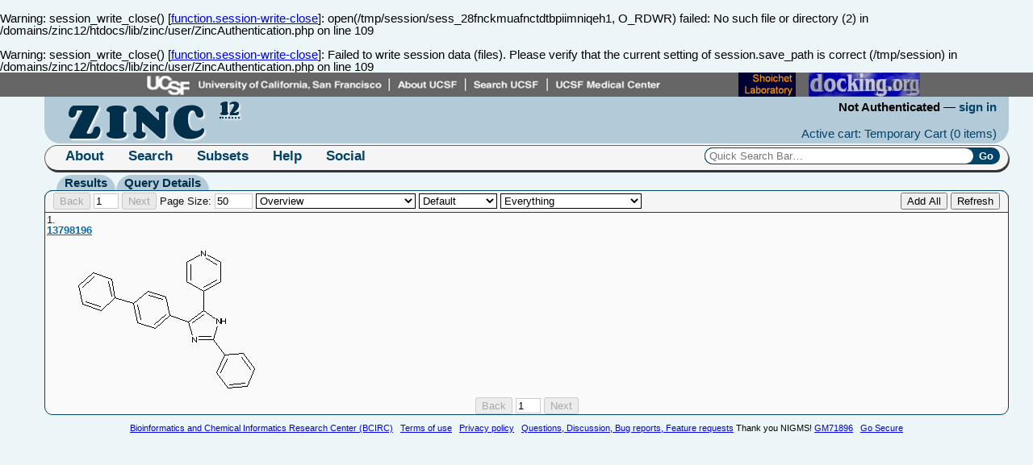

--- FILE ---
content_type: text/html; charset=UTF-8
request_url: https://zinc12.docking.org/rings/228367/substances/all
body_size: 5715
content:
<br />
<b>Warning</b>:  session_write_close() [<a href='function.session-write-close'>function.session-write-close</a>]: open(/tmp/session/sess_28fnckmuafnctdtbpiimniqeh1, O_RDWR) failed: No such file or directory (2) in <b>/domains/zinc12/htdocs/lib/zinc/user/ZincAuthentication.php</b> on line <b>109</b><br />
<br />
<b>Warning</b>:  session_write_close() [<a href='function.session-write-close'>function.session-write-close</a>]: Failed to write session data (files). Please verify that the current setting of session.save_path is correct (/tmp/session) in <b>/domains/zinc12/htdocs/lib/zinc/user/ZincAuthentication.php</b> on line <b>109</b><br />
<!DOCTYPE html>
<html>
<head>
<meta http-equiv="Content-type" content="text/html;charset=UTF-8">
<title>Search Results | ZINC Is Not Commercial - A database of commercially-available compounds</title>
<link href="//fonts.googleapis.com/css?family=Corben:bold" rel="stylesheet" type="text/css">
<link href="//fonts.googleapis.com/css?family=Cabin:regular,bold" rel="stylesheet" type="text/css">
<link href="//zinc12.docking.org/css/reset.css" rel="stylesheet" type="text/css">
<link href="//zinc12.docking.org/css/layout.css" rel="stylesheet" type="text/css">
<link href="//zinc12.docking.org/css/quicksearch.css" rel="stylesheet" type="text/css">
<link href="//zinc12.docking.org/css/tabs.css" rel="stylesheet" type="text/css">
<link href="//zinc12.docking.org/css/standalone.css" rel="stylesheet" type="text/css">
<link href="//zinc12.docking.org/css/sunny/jquery-ui-1.8.5.custom.css" rel="stylesheet" type="text/css">
<link href="//zinc12.docking.org/css/ui.multiselect.css" rel="stylesheet" type="text/css">
<link href="//zinc12.docking.org/css/search.css" rel="stylesheet" type="text/css">
<link href="//zinc12.docking.org/css/results.css" rel="stylesheet" type="text/css">
<link href="//zinc12.docking.org/css/tooltip.css" rel="stylesheet" type="text/css">
<link href="//zinc12.docking.org/css/sort/style.css" rel="stylesheet" type="text/css">
<link href="//zinc12.docking.org/css/print.css" rel="stylesheet" type="text/css" media="print">
<script type="text/javascript" src="//zinc12.docking.org/js/zinc.js.php"></script> 
<!--<script type="text/javascript" src="//zinc12.docking.org/js/jquery.js"></script> -->
<script type="text/javascript" src="//zinc12.docking.org/js/webme-pack.js"></script>
<script type="text/javascript" src="//zinc12.docking.org/js/jquery.tools.js"></script>
<script type="text/javascript" src="//zinc12.docking.org/js/zinc-functions.jquery.js"></script>

<script type="text/javascript" src="//zinc12.docking.org/js/jquery.ui.js"></script>
<script type="text/javascript" src="//zinc12.docking.org/js/plugins/localisation/jquery.localisation-min.js"></script>
<script type="text/javascript" src="//zinc12.docking.org/js/plugins/scrollTo/jquery.scrollTo-min.js"></script>
<script type="text/javascript" src="//zinc12.docking.org/js/ui.multiselect.js"></script>
<script type="text/javascript" src="//zinc12.docking.org/js/zinc-tooltips.jquery.js"></script>
<script type="text/javascript" src="//zinc12.docking.org/js/jquery.tablesorter.js"></script>

<!--
<script type="text/javascript" src="https://www.google.com/jsapi"></script>
-->
</head>
<body class="search-page-advanced search results">
<!--
<script>
google.load("earth","1");
</script>
-->
<div id="ucsf">
    <map name="banner" id="banner_map"> 
        <area shape="rect" alt="UCSF" coords="40,9,340,22" target=_blank href="//www.ucsf.edu" /> 
        <area shape="rect" alt="About UCSF" coords="353,9,429,22" target=_blank href="//www.ucsf.edu/about_ucsf/" /> 
        <area shape="rect" alt="Search UCSF" coords="444,9,530,22" target=_blank  href="//www.ucsf.edu/search/" /> 
        <area shape="rect" alt="UCSF Medical Center" coords="541,9,676,22" target=_blank href="//www.ucsfhealth.org/" /> 
        <area title="shoichetlab" shape="rect" alt="bkslab.org" coords="769,9,840,22" target=_blank href="http://www.bkslab.org/" /> 
        <area title="our blog" shape="rect" alt="docking.org" coords="860,9,980,22" target=_blank href="http://docking.org/" /> 
    </map>
    <img src="//zinc12.docking.org/icons/banner4.png" alt="UCSF" usemap="#banner" border="0" >
</div>
<div id="wrap">
<div id="head">
    <h1 id="site-title">
        <a href="//zinc12.docking.org" title="ZINC Is Not Commercial">
            <abbr class="zinc-name" title="ZINC Is Not Commercial">ZINC</abbr>
            <abbr class="version" title="Version 12">12</abbr>
        </a>
    </h1>
    <div id="overview">
        <h2>User Information</h2>
        <div id="user-overview">
            <span class="user-name">Not Authenticated</span> &mdash;
            <a href="//zinc12.docking.org/user/login" class="user-name" title="An overview of your account"
                >sign in</a>
        </div>
        <div id="cart-overview">
            <a href="//zinc12.docking.org/cart/active" class="carts" title="View your cart">Active cart: Temporary Cart 
                (<span id="cart-size">0 items</span>)</a>
        </div>
    </div>
</div>
<div id="nav">
    <h2>Navigation</h2>
    <ul>
        <li class="menu">
            <h3><a href="//zinc12.docking.org">About</a></h3>
            <ul>
                <li><a class="external" href="http://wiki.bkslab.org/index.php/ZINC_Database" title="More about Zinc"
                    >ZINC</a></li>
                <li><a href="//zinc12.docking.org/about/bcirc" title="The Bioinformatics and Chemical Informatics Research Center"
                    >BCIRC</a></li>
                <li><a href="//zinc12.docking.org/about/irwin-lab" title="The Irwin Lab"
                    >Irwin Lab</a></li>
                <li><a href="//zinc12.docking.org/about/shoichet-lab" title="The Shoichet Lab"
                    >Shoichet Lab</a></li>
                <li><a href="//zinc12.docking.org/about/ucsf" title="The UCSF department of pharmaceutical chemistry"
                    >UCSF</a></li><br />
                <li><a href="//zinc12.docking.org/about/acknowledgments" title="Acknowledgments and thanks to people who support ZINC"
                    >Acknowledgements</a></li>
                <li><a href="//zinc12.docking.org/about/facts" title="Fun Facts about ZINC"
                    >Facts</a></li>
                <li><a href="//zinc12.docking.org/about/usage" title="How much is ZINC used?"
                    >Usage</a></li>
            </ul>
        </li>
        <li class="menu">
            <h3><a href="//zinc12.docking.org/search">Search</a></h3>
            <ul>
                <li><strong class="leader"
                    >By:</strong></li>
                <li><a href="//zinc12.docking.org/search" title="Search using keywords/names/smiles/etc."
                    >Text</a></li>
                <li><a href="//zinc12.docking.org/search/structure" title="Search for one or more molecular structures"
                    >Structure</a></li>
                <li><a href="//zinc12.docking.org/search/properties" title="Search for specific physical properties"
                    >Properties</a></li>
                <li><a href="//zinc12.docking.org/search/catalogs" title="Search for items available from particular vendors"
                    >Catalogs</a></li><br />
                <li><a href="//zinc12.docking.org/search/zinc" title="Search for compounds by ZINC ID"
                    >ZINC</a></li>
                <li><a href="//zinc12.docking.org/search/targets" title="Search for compounds by target(s)"
                    >Targets</a></li>
                <li><a href="//zinc12.docking.org/search/rings" title="Search for compounds by rings"
                    >Rings</a></li>
                <li><a href="//zinc12.docking.org/search/combination" title="Combine search criteria."
                    >Combination</a></li>
            </ul>
        </li>
        <li class="menu">
            <h3><a href="//zinc12.docking.org/browse/subsets">Subsets</a></h3>
            <ul>
                <li><strong class="leader"
                    >By:</strong></li>
                <li><a href="//zinc12.docking.org/browse/catalogs" title="Browse vendors and vendor catalogs"
                    >Catalog</a></li>
                <li><a href="//zinc12.docking.org/browse/subsets" title="Browse predefined physical subsets by property"
                    >Property</a></li>
                <li><a href="//zinc12.docking.org/browse/targets" title="Browse annotations in ZINC"
                    >Target</a></li>
                <li><a href="//zinc12.docking.org/browse/rings" title="Browse compounds by component rings"
                    >Ring</a></li>
                <li><a href="//zinc12.docking.org/cart/list.php" title="Browse subsets shared by users of ZINC"
                    >Cart</a></li>


            </ul>
        </li>
        <li class="menu">
            <h3><a class="external" href="http://wiki.bkslab.org/index.php/ZINC_Database">Help</a></h3>
            <ul>
                <li><a class="external" href="http://wiki.bkslab.org/index.php/ZINC_Database" title="Introduction and overview"
                    >Introduction</a></li>
                <li><a class="external" href="http://wiki.bkslab.org/index.php/ZINC:FAQ" title="Frequently Asked Questions about ZINC"
                    >FAQ</a></li>
                <li><a class="external" href="http://wiki.bkslab.org/index.php/ZINCCL" title="Automated scripts / Application Programming Interface"
                    >Scripting/API</a></li>
                <li><a class="external" href="http://wiki.bkslab.org/index.php/QSB" title="Quick Search Bar - supported commands"
                    >Quick Search</a></li>
                <li><a class="external" href="http://wiki.bkslab.org/index.php/ZINC:Problems" title="Problems with ZINC?"
                    >Problems</a></li>
                <li><a class="external" href="http://wiki.bkslab.org/index.php/Filtering_Rules" title="About filtering and nuisance compounds"
                    >Filtering</a></li>
                <li><a class="external" href="http://wiki.bkslab.org/index.php/ZINC:History" title="Release history of ZINC"
                    >History</a></li>
            </ul>
        </li>
	<li class="menu">
		<h3><a class="external" href="http://mailman.docking.org/mailman/listinfo">Social</a></h3>
		<ul>
			<li><a class="external" href="http://mailman.docking.org/mailman/listinfo/zinc-fans" title="Zinc
users and enthusiasts">ZINC Fans</a></li>
			<li><a class="external" href="http://mailman.docking.org/mailman/listinfo/decoys" title="Decoy
discussion group">Decoy Club</a></li>
			<li><a class="external" href="http://mailman.docking.org/mailman/listinfo/dock-fans" title="Docking
and virtual screening discussion groups">DOCK Fans</a></li>
			<li><a class="external" href="http://www.facebook.com/zincdb" title="ZINC Facebook group">Facebook</a></li>
			<li><a class="external" href="http://twitter.com/#!/chem4biology" title="ZINC Twitter feed">Twitter</a></li>
			<li><a class="external" href="http://docking.org" title="docking.org Blog">Blog</a></li>
			<li><a class="external" href="http://www.linkedin.com/groups/ZINC-Database-Fans-706977"
 title="ZINC Linkedin group">Linkedin</a></li>
		</ul>
	</li>
        <li id="nav-quick-search">
            <form action="//zinc12.docking.org/results/query" method="get" id="quick-search-form">
                <fieldset>
                    <legend>Quick Search</legend>
                    <label for="quick-search">ZINC ID or SMILES</label>
                    <input accesskey="s" id="quick-search" name="term" placeholder="Quick Search Bar&hellip;">
                    <input type="submit" id="do-quick-search" value="Go">
                </fieldset>
            </form>
        </li>
	<li id="g"><g:plusone></g:plusone> </li>
    </ul>
</div>
<div id="title" class="tabs">
<ul>
            <li><a href="#results" id="section-link-results">Results</a></li>
                <li><a href="#query-details" id="section-link-query-details">Query Details</a></li>
    </ul>
</div>
<div id="page">
<div id="results">
<form id="zinc-query" method="POST" action="//zinc12.docking.org/results/combination">
<div id="tools">
    <div id="results-page-tools">
        <input name="page.prev" value="Back" type="submit" disabled>
        <input name="page.num.top" value="1" size="2" type="text" title="Type page number, then Refresh to jump to it">
        <input name="page.num.current" value="1" size="2" type="hidden" title="Type page number, then Refresh to jump to it">
        <input name="page.next" value="Next" type="submit" disabled>
            </div>
    <div id="results-page-display-tools">
        <label for="results-page-size" title="Page size. Default is 50. Maximum is 200. 
Type ALL to get all molecules in downloadable report.">
            Page Size: 
            <input name="page.size" value="50" id="results-page-size" size="4" type="text">
        </label>
    </div>
        <label for="page-format" title="Specify page format then click Refresh to apply

Browser reports
---------------
Default is Overview (tiles)
Compact is variant of tiles

Basic = truncated purchasing, property, similarity information
Summary is variant of Basic

Target = truncated biological target information
List = compact list with hover-for-detail feature

Tab-delimited text reports
--------------------------
Properties = calculated physical properites
Purchasing Info = purchasing info
Catalog Info = purchasing and annotated catalog data

Molecule Formats
----------------
SDF = SD format
SMILES = SMILES and ZINC ID, space separated, one per line
mol2 = mol2 format
Flexibase = flexibase format used by DOCK 3.6 only
ZINC = ZINC codes as plain text only

Application triggers must be set up prior to first use. See:
http://wiki.bkslab.org/index.php/ZINC_application_handlers">
            <span>Format:</span>
            <select name="page.format" id="page-format">
                <optgroup label="Format">
</optgroup>
<optgroup label="&mdash; &mdash; &mdash;">
</optgroup>
<optgroup label="Browse">
<option value="list" selected>Overview</option>
<option value="compact">Compact</option>
<option value="basic">Basic</option>
<option value="summary">Summary</option>
<option value="targets">Targets</option>
<option value="ratings">List</option>
</optgroup>
<optgroup label="Downloads">
<option value="properties">Properties</option>
<option value="purchasing-info">Purchasing Info</option>
<option value="catalog-info">Catalog Info</option>
<option value="sdf">SDF</option>
<option value="cas">CAS</option>
<option value="smiles">SMILES</option>
<option value="mol2">MOL2</option>
<option value="db">Flexibase</option>
<option value="zinc">ZINC</option>
<option value="names">Names</option>
<option value="names-smiles">Names+Smiles</option>
<option value="800-lb-gorilla">800lb Gorilla</option>
</optgroup>
<optgroup label="Applications">
<option value="mol2-app">MOL2 (e.g. PyMol)</option>
<option value="sdf-app">SDF (e.g. Chimera)</option>
<option value="smiles-app">SMILES (e.g. Marvin)</option>
<option value="800-lb-gorilla-app">Gorilla (e.g. Instant JChem)</option>
</optgroup>
            </select>
        </label>
        <label for="page-filter" title="There are four pH ranges to choose. 

Reference (same as single)=pH 7
Mid=pH 6-8; High=pH 8-9.5; Low=pH 4.5-6. Metals=Reference+Mid+High

Default is Usual, which is Reference+Mid for mol2,SDF and flexibase and Reference for SMILES and other reports. 

Forms are incremental and additive.">
            <span>Representations:</span>
            <select name="filter.representation" id="filter-representation">
                <optgroup label="Download Representations">
<option value="">Default</option>
<option value="all">All</option>
<option value="single">Single</option>
<option value="usual">Usual</option>
<option value="metal">Metals</option>
<option value="ref">Reference</option>
<option value="mid">Mid</option>
<option value="high">High</option>
<option value="low">Low</option>
</optgroup>
            </select>
        </label>
        <label for="filter-purchasability" title="Select purchasability.

Default is purchasable = in-stock + on-demand + boutique + agent.
Not-for-sale = Annotated + Model Systems + Collabocules.

In-stock = 2 week delivery from stock, typically 85% success rate.
On-demand = make on demand, typically 6-10 week delivery, 65% success rate.

Annotated = biological information in a public database available
Model System = used in Shoichet Lab research
Agent = Compound for sale via a Procurement Agent
Boutique = For sale, but does not fit other categories">
            <span>Purchasability:</span>
            <select name="filter.purchasability" id="filter-purchasability">
                <optgroup label="Purchasability">
<option value="purchasable">Purchasable</option>
<option value="stock-demand">In Stock or On Demand</option>
<option value="in-stock">In Stock Only</option>
<option value="on-demand">Make On Demand</option>
<option value="boutique">Boutique</option>
<option value="not-for-sale">Not For Sale</option>
<option value="annotated">Annotated</option>
<option value="modelsystems">Model Systems</option>
<option value="collabocules">Collabocules</option>
<option value="all" selected>Everything</option>
<option value="jfk">Boutique (at any price)</option>
</optgroup>
            </select>
        </label>
	<div id="submit-tools">
	    <input id="toggle-all" value="Add All" type="button" class="add">
		<input name="save" value="Refresh" type="submit">
	</div>
</div>
<div id="request">

<input type="hidden" name="ring.id" value="228367">

</div>

<ul class="substance-list summary-list" start="1">
        <li id="sub-13798196" class="zinc summary-item">
        <div class="summary">
        <input type="checkbox" id="sub-13798196-toggle" name="sub_id[]" class="save" value="13798196" >
    <label for="sub-13798196-toggle">
        <a href="//zinc12.docking.org/substance/13798196" class="sub-link" title="More about 13798196">13798196</a>
        <img src="//zinc12.docking.org/img/sub/13798196.gif" alt="Zinc Item 13798196" class="molecule">
    </label>
</div>
 
    </li>
    </ul>

<div id="results-page-tools-bottom">
    <input name="page.prev" value="Back" type="submit" disabled>
    <input name="page.num.bottom" value="1" size="2" type="text" title="Type page number, then Refresh to jump to it" class="num">
    <input name="page.next" value="Next" type="submit" disabled>
</div>

</div>
</form>


<div id="query-details">
    <h3>Parameters Provided:</h3>
    <pre class="params">ring.id = 228367
filter.purchasability = all
page.num = 1
</pre>
        <h3>Structural Results Found: <small>(before additional filtering)</small></h3>
    <ul class="structure-counts">
        </ul>
        <h3>SQL Query Was</h3>
    <pre class="sql">SELECT DISTINCT(ci.sub_id_fk) AS sub_id FROM catalog_item AS ci INNER JOIN catalog AS c ON ci.cat_id_fk=c.cat_id INNER JOIN hasring AS hr ON ci.sub_id_fk=hr.sub_id_fk INNER JOIN rings AS r ON hr.rings_fk=r.rings_id  WHERE r.rings_id = 228367 AND c.free = 1    LIMIT 50</pre>
    <h3>Permalink</h3>
    <p class="permalink">
    <a href="//zinc12.docking.org/results/combination?ring.id=228367&filter.purchasability=all">
    //zinc12.docking.org/results/combination?ring.id=228367&filter.purchasability=all</a>
    </p>
    <h3>Embed Link to Results</h3>
    <textarea rows="10" cols="80" readonly>
&lt;div id=&quot;zinc-link&quot;&gt;&lt;/div&gt;
&lt;script type="text/javascript" src="//zinc12.docking.org/js/embed.js"&gt;&lt;/script&gt;
&lt;script type="text/javascript"&gt;
    window.zinc.embed('zinc-link', {
        &quot;ring.id&quot;: &quot;228367&quot;        

    });
&lt;/script&gt;
    </textarea>
</div>
<script type="text/javascript" src="//zinc12.docking.org/js/results.js"></script>


</div>
</div>
<div id="overlay"><div class="contentWrap"></div></div>
<script type="text/javascript">
(function ($){
$(document).ready(function(){
    $("body").delegate("a.external", "click", function(e) {
        e.preventDefault();
        e.stopPropagation();
        window.open($(this).attr("href"), "_blank");
    });
});
$(document).ready(function(){
    $("body").delegate("a.popup", "click", function(e) {
        e.preventDefault();
        e.stopPropagation();
        window.open(
            $(this).attr("href"), 
            "emailer",
            "status=1,toolbar=1,width=675,height=600");
    });
});
})(jQuery);
</script>
</div>
<div id="legal-footer">
<br><a class="external" href="http://bcirc.docking.org">Bioinformatics and Chemical Informatics Research Center (BCIRC)</a> &nbsp; 
<a class="external" href="http://wiki.bkslab.org/index.php/Terms_And_Conditions">Terms of use</a> &nbsp; 
 <a class="external" href="http://wiki.bkslab.org/index.php/Privacy_policy">Privacy policy</a> &nbsp; 
 <a class="external" href="http://docking.org/forum/14">Questions, Discussion, Bug reports, Feature requests</a>
	Thank you NIGMS! <a class="external" href="http://www.nigms.nih.gov/">GM71896</a> &nbsp;
  <a href="https://zinc12.docking.org/rings/228367/substances/all">Go Secure</a>
 </div>
<script>
  (function(i,s,o,g,r,a,m){i['GoogleAnalyticsObject']=r;i[r]=i[r]||function(){
  (i[r].q=i[r].q||[]).push(arguments)},i[r].l=1*new Date();a=s.createElement(o),
  m=s.getElementsByTagName(o)[0];a.async=1;a.src=g;m.parentNode.insertBefore(a,m)
  })(window,document,'script','//www.google-analytics.com/analytics.js','ga');

  ga('create', 'UA-24210718-2', 'auto');
  ga('send', 'pageview');

</script>


<!-- Place this tag in your head or just before your close body tag -->
<script type="text/javascript" src="http://apis.google.com/js/plusone.js"></script>
</body>
</html>


--- FILE ---
content_type: text/css
request_url: https://zinc12.docking.org/css/search.css
body_size: 9426
content:
.search #page {
    padding: 0;
    border-radius: 10px;
}

/* REMOVE THIS */
#zinc-query .help { display :none; }
.ui-button-text-only .ui-button-text { padding: .4em; }

#zinc-query { font-family: sans-serif; font-size: small; }
#zinc-query { margin: 0 auto; }
.controls { margin: -1px -1px 1em; text-align: right; padding: 0 10px 1px; background: #F5F5F5; border-radius: 10px 10px 0 0; border: 1px solid #03436A; }
.controls:last-child { margin: 0 -1px -1px; text-align: right; padding: 0 10px; background: #F5F5F5; border-radius: 0 0 10px 10px; border: 1px solid #03436A; clear: both; }
.extra-options { clear: both; }
.controls input[type=submit] { font-size: 1em; padding: .1em; }
.controls label { float: left; margin: .2em 1em;}

span.label { display: block; text-align: center; font-size: .8em; position: relative; top: 5px; }
.property-slider { border-top: 1px solid #9B9485; padding: 0 0 5px 0; text-align: center; clear: both;} 
.property-slider:hover { background: #FFDD57 url(sunny/images/ui-bg_gloss-wave_70_ffdd57_500x100.png) repeat-x 50% 50%; }
.property-slider input:focus { background: #FFFFFF; }
.property-slider input { color: #4C3000; font-weight: bold; background: transparent; }
.property-slider:first-child { border-top: none; }
.ui-slider.ui-slider-horizontal { width: 350px; display: inline-block; margin: 5px 15px 0 10px; }
#search-properties .dynamic input { border: 1px solid #9B9485; width: 3.5em; text-align: center; overflow: visible; }
#search-properties .dynamic input.max { width: 4em; }
select { background: #FFFFFF; border: 1px solid #000000; }
select.level { text-align: right; background: #FFFFFF }
select.level:hover { background: #FECE2F url(sunny/images/ui-bg_gloss-wave_60_fece2f_500x100.png) repeat-x 50% 50%; }
select option { text-align: right; }

.controls input[type=text] { border: 1px solid #CCC; background: #FFFFFF; }

#zinc-query fieldset { 
    margin: .5em 0;
    min-height: 30px;
}

.search-page-targets #search-targets {
    float: none;
    width: auto;
}

#search-targets .property-slider {
    border: none;
    padding: 0;
    float: right;
    margin: -11px 0 0;
}

#search-targets label.anno {
    display: inline-block;
    width: 6em;
}

#search-targets small.note {
    padding: .5em 1em 0;
    clear: left;
    display: block;
}

#search-targets .property-slider:hover {
    background: none;
}

#search-targets .ui-slider.ui-slider-horizontal {
    width: 100px;
}

legend { 
    font-size: 1.5em; 
    border: 1px solid #000000; 
    display: block; 
    border-radius: 10px;
    width: 15em;
    text-align: center;
    cursor: pointer;
    display: none;
}
#user { text-align: right; background: darkgrey; color: white; }
#user a { color: white; font-weight: bold; }
#zinc-query #zinc-query fieldset legend.closed { background: rgba(254, 248, 228, 0.5); }
.ui-buttonset img { width: 20px; height: 20px;}

#search-structure { padding: .5em; }

#search-structure .webme { text-align: center; }


.search-page-advanced #search-structure { 
}

.search-page-advanced #search-structure .control.smiles {
    display: none;
}

.search-page-advanced #search-structure .ui-button .ui-button-text,
.search-page-advanced #search-vendors .ui-button .ui-button-text {
    padding: 0 .75em;
    font-weight: normal;
}

#search-structure .smiles .negate.ui-button {
    padding: 0;
    line-height: 1;
}

.search-page-advanced #search-structure .smiles .negate.ui-button .ui-button-text,
.search-page-structure #search-structure .smiles .negate.ui-button .ui-button-text {
    padding: 2px 5px;
    line-height: 1;
}

 #search-vendors #vendor-code .paste {
    text-align: right;
}

#search-vendors #purchasability p {
    clear: left;
    padding: 1em 0;
}

.search-page-advanced #purchasability p { display: none; }

.search-page-structure #search-structure { 
}

.search-page-structure .smiles-container {
    float: right;
    height: 325px;
    overflow-y: auto;
}

.search-page-structure .control.smiles {
    float: right;
    clear: right;
    width: 550px;
    margin: .25em 0 0;
    padding: .5em .5em 0;
    border-top: 1px solid #022F4A; 
}

.search-page-structure .webme {
}

.search-page-advanced form#zinc-query fieldset {
    margin: 10px 20px 0;
}

.search-page-advanced form#zinc-query #search-vendors {
    margin: 1em 20px;
    clear: left;
}

.search-page-advanced #search-vendors .fieldset-data > label,
.search-page-advanced #search-vendors .vendors > label {
    display: none;
}

.search-page-vendors #search-vendors #vendor-code {
    float: right;
    margin: 1em 0;
}

.search-page-vendors #search-vendors #vendor-code input.code {
    border: 1px solid black;
    width: 20em;
}

.search-page-advanced form#zinc-query #search-zinc {
    width: 500px;
}

#search-structure .field, #search-structure .smiles-container, #search-structure div { padding: 1px; }
.search-page-structure #search-structure .smiles-container { width: 550px; padding-left: 40px; } 
.search-page-structure #search-structure .smiles-value { background: transparent; border: none; padding: 1px; width: 320px; } 
.search-page-structure #search-structure li { list-style-type: decimal; list-style-position: outside; }
#search-structure .smiles-container .active .smiles-value { background: #FFFFFF; border: 1px solid #CCCCCC; padding: 0;  } 

#search-structure .smiles.field input[type=button] { width: 28px; }
#search-structure .smiles.control { text-align: right; }

.search-page-advanced #search-structure .smiles-container .smiles-value { background: transparent; border: none; padding: 1px; width: 180px; } 
.search-page-advanced #search-structure .smiles-container.active .smiles-value { background: #FFFFFF; border: 1px solid #CCCCCC; padding: 0;  } 

.search-page-advanced #search-properties {
    float: right;
    width: 500px;
}

.search-page-propeties #search-properties {
    margin: 0 auto;
    width: 600px;
}

.search-page-properties #search-properties .property-slider {
    margin: 0 auto;
    width: 700px;
}

.search-page-properties #search-properties .ui-slider.ui-slider-horizontal {
    width: 500px;
}

#search-zinc, #search-targets {
    float: right;
    margin-left: 10px;
    clear: right;
}

#search-targets input.anno { width: 10em; }
#search-targets select    { width: 11em; }

#search-targets input.anno, #search-targets input.pvalue {
    background: #FFFFFF; 
    border: 1px solid #CCCCCC;
}

.search-page-targets .annotation-set {
    float:left; 
    margin: 0 2em 0;
}

.search-page-targets .annotation-set h3 {
    margin: 0;
}

.search-page-advanced .annotation-set h3 {
    display: none;
}

.search-page-targets #search-targets .annotation-set label.anno {
    display: none;
}

.search-page-advanced #search-targets .annotation-set select {
    display:none;
}

.search-page-advanced #search-targets .annotation-set .indication select {
    display: inline;
}

.search-page-targets #search-targets .annotation-set select {
    display: block;

}
.search-page-targets #search-targets .annotation-set.organism +
.search-page-targets #search-targets .annotation-set {
    clear: left;
}

.search-page-targets #search-targets .clear { clear: left; }

#search-zinc { font-size: 1.1em }

#search-zinc .zinc.field.strings label { 
    display: block;
    text-align: left;
    width: 25em;
    margin: 0;
}

#search-zinc textarea { width: 25em; }

#search-vendors { 
    width: 400px; 
}

.search-page-vendors #search-vendors .fieldset-data { 
    margin: 0 auto;
    float: none;
}

.search-page-vendors #search-vendors {
    width: 800px;
    margin: 0 auto;
    float: none;
}

.search-page-zinc #search-zinc {
    width: 25em; 
    float: none;
    margin: 1em auto;
}

.search-page-zinc #search-zinc {
    
}

#search-zinc small {
    font-size: .8em;
}

#search-vendors .#zinc-query fieldset-data > label, #search-vendors .vendors > label { display: none; }
#search-vendors div.vendors { height: 150px; }
#search-vendors #reliability { margin: 1em 0; }
#search-targets { 
    width: 500px;
    float: right;
}
.search-page-advanced #search-vendors #reliability { font-size: .9em; }
.search-page-advanced #search-vendors #vendor-code { margin: 1em;  }
.search-page-advanced #search-vendors #vendor-code input.code { 
    border: 1px solid black;  width: 22em; }
    
.search-page-advanced .help.more {
    display: none;
}

.ui-autocomplete.ui-widget {
    font-size: .9em;
    background: #C3D6E0;
    z-index: 5000 !important;
    max-height: 20em;
    overflow-y: auto;
}

.ui-menu .ui-menu-item a {
    line-height: 1.2;
    padding: .1em .4em;
}

.subset-presets {
    float: right;
}

.ui-button.ui-state-default {
    color: #022F4A;
}

.smiles.control {
    vertical-align: bottom;
}

button.smile {
    margin: 0;
    vertical-align: bottom;
}

button.smile .ui-button-text {
    line-height: 1;
    padding: 0.2em 1em;
}
button.smile span {
    font-size: 1.3em;
}

.search-page-structure #webme {
   
}

#webme > table {
    border: 1px solid #666666;
}

#webme td {
    padding: 1px 0 0 1px;
}

#webme #canvas {
    border: 1px solid #CCCCCC;
    margin: 1px;
}

#webme * {
    vertical-align: middle;
}

#webme table {
    background: transparent !important;
}

#webme input { display: none; }


.search .rings { margin: 1em 0.5em; }
.search .rings .ring {
    height: 102px;
    line-height: 102px;
    margin: 5px 0;
    vertical-align: middle;
    clear: left;
}
.search .rings .ring .ring-wrapper {
    height: 100px;
    margin: 0 5px 0 0;
    float: left;
}
.search .rings .ring .ring-name {
    border: 1px solid #000000;
    background: #FFFFFF;
    width: 50em;
}
.search .rings .ring img {
    height: 100px;
    width: 150px;
    display: inline;
}

.search p.intro { margin: 1em 0; }
.search-page-advanced p.intro { display: none; }

.search-page-advanced .rings { margin: 0; }
.search-page-advanced .rings h3 { display: none; }
.search-page-advanced .rings .ring-name { width: 11em; }
.search-page-advanced .rings + .note { display: none; }


--- FILE ---
content_type: text/css
request_url: https://zinc12.docking.org/css/results.css
body_size: 4700
content:

#details p.help { text-align: center; width: 400px; font-size: 2em; }

#details {
    float: right;
    margin: 0 0 0 -600px;
    width: 600px;
    background: #EEEEEE;
    display: none;
}
#details > div {
    margin: 10px;
}
#tools { clear: both; }
#details div img { border: 1px solid #000000; float: right; }
#results .substance-list {
    padding: 1px;
    top: 1px;
    z-index: 1;
}

#tools input[type=text] { border: 1px solid #CCC; background: #FFFFFF; }

#results .substance-table {
    width: 100%;
}

#results .substance-table td.image {
    width: 300px;
}

#results .substance-table td.image {
    width: 150px;
}

#query-details {
    margin: 1em;
}

.permalink {
    overflow: hidden;
}

#query-details .permalink {
    width: 90%;
    overflow: hidden;
}

#query-details .permalink::after {
    content: '...';
}

#results .substance-table {
    counter-reset: item;
}

#results .substance-table tbody .id-links {
    width: 300px;
}

#results .substance-table tbody .id-links:before {
    counter-increment: item;
    content: counter(item) ". ";
    float: left;
}

#results .substance-table .detail ul.catalogs {
    display: table;
    margin: 0 0 1em;
}

#results .substance-table .detail .catalogs li {
    display: table-row;
}

#results .substance-table .detail .catalogs li h4 {
    display: table-cell;
    padding: 0 1em 0 0;
}

#results .substance-table .detail .catalogs li ul {
    display: table-cell;
}

#results .substance-table .detail .catalogs li ul li {
    display: inline;
}

#results .substance-list > li {
    list-style-position: inside;
    list-style-type: decimal;
    float: left;
    border: 1px solid #FAFAFA;
}

#results li label { 
    display: block; 
    width: 300px;
}

.score .sort-value { display: none; }

#results .summary .cart-item-rating {
    float: right;
}

#submit-tools {
    float: right;
}

#results li .summary {
    width: 300px;
}

#results .compact li .summary { width: 210px; }
#results .compact li label { width: 210px; }
#results .compact img { width: 210px; height: 140px; }
#results .compact .tooltip { min-width: none; max-width: none; width: 700px; }
#results .compact .tooltip .substance-image { display: block; float: right; }
#results .compact .tooltip .substance-image img { width: 300px; height: 200px; }
#results .compact .tooltip .detail { float: left; width: 390px; min-height: 200px;  }


#results input {
    display: none;
}

#results .item-list input { display: inline; }

#results #tools input {
    display: inline;
}

#results .substance-table input {
    display: inline;
}

#results input:checked + label { background: #DDE0FF; }

#results a {
    font-weight: bold;
}

#results img { cursor: pointer; width: 300px; height: 200px; display: block;}
#results .substance-list > li:hover { border: 1px solid black; }
.page #page #results .substance-list > li:hover { border: 1px solid #FAFAFA; }
#results .substance-list > li.selected { background: #DDE0FF; }

#results .substance-table { border-collapse: separate; margin: 1em 0 0; }
#results .substance-table tr td.id-links { margin-top: 1px; }
#results .substance-table tr td.id-links label { border: 1px solid white; border-left: none; }
#results .substance-table tr:nth-child(2n) td.id-links label { border-color: #ECECEC; }
#results .substance-table tr td.id-links:hover label { border-right: 1px solid black; background: #B3CBD8; }
#results .substance-table tr td.id-links.selected label { background: #EEEEFF; }

#page table caption { font-size: 1.1em; font-weight: bold; padding: 0 0 .5em;}
#page .substance-table table caption { font-size: 1em; font-weight: bold; padding: .25em 0; background: #ECECEC; border: 1px solid #CCC; border-bottom: 1px solid #999999; }

#results .substance-table td.id-links input { float: left; }
#results .substance-table td.id-links label { display: block; }

#results .substance-table td.details { padding: 0 1em 0; }
#results .substance-table .protomers { clear: both; margin: 1em 0; }

#results .substance-table .annotations { overflow: visible; }

#results #results-page-tools-bottom { text-align: center; clear: both; }
#results #results-page-tools-bottom input { display: inline; }
#results #results-page-tools-bottom input.num { border: 1px solid #CCCCCC; }


#results .substance-table > thead { display: none; }

#results li * { z-index: 10; }

#results .summary-item .tooltip { z-index: 1000; }
.tooltip h2 { margin: 0; padding: 0; font-size: 1em;}

#results a.more-info { font-size: .8em; float: right; text-decoration: none; }
#results a.more-info:hover { text-decoration: underline; }

#tools > div {
    display: inline-block;
}

#tools { margin: -1px -1px 0; padding: 2px 10px; background: #F5F5F5; border-radius: 10px 10px 0 0; border: 1px solid #03436A; }
#tools::after {
    content: '.';
    visibility: hidden;
    height: 1px;
    font-size: 1px;
    clear: both;
    display: block;
}

#tools label {
    display: inline-block;
}

#tools label span { display: none; }

#results select.cart-item-rating {
    border: none;
    background: transparent;
}

.structure-counts { margin: 1em 1em 1em 3em ; }
.structure-counts li { list-style-type: circle; }
.structure-counts .smiles { font-family: Fixed, monospace; }
.structure-counts .size { font-weight: bold; }


--- FILE ---
content_type: application/x-javascript
request_url: https://zinc12.docking.org/js/results.js
body_size: 3363
content:
(function($){
	var CART = window.zinc.url("/cart/");
	var urls = {
	    'add':    CART+'add.php',
	    'remove': CART+'remove.php'
	};
	
	
	$("#results input:checkbox.save").attr("name", "");
	
	$(document).ready(function() {
	    
	    $("#results .summary-list .summary-item.zinc").zincLookup({
	        url: window.zinc.url('/zinc-lookup.php'),
	        chunkSize: 10,
	        filter:    {
                purchasability: $("#filter-purchasability").val(),
                representation: $("#filter-representation").val(),
                catalog:        $().add('#request input[name="catalog.name[]"]')
                                   .add('#request input[name="catalog.id[]"]')
                                   .add('#request input[name="catalog.id"]')
                                   .add('#request input[name="catalog.name"]')
                                   .attrs("value")
            }
        });
	    $("#title.tabs ul").tabs("#page > div");
	    var updateCartSize = function(r, code) {
	        $("#cart-overview #cart-size").html(
	            r.cart.size + (r.cart.size == 1 ? " Item" : " Items")
	        );
        };
        
        var modifyCart = function (action, elements, args) {
            var data_field = "sub_id";
            var data       = args || {};
            var url        = urls[action];
            
            data[data_field] = [];
            
            elements.each(function() { 
                data[data_field].push($(this).val()); 
            });
            
            jQuery.post(url, data, updateCartSize);
        };
        
        var rateItem = function (owner, cart, item, score) {
            var url  = window.zinc.url("/cart/rate.php");
            var data = {
                sub_id: item,
                score:  score,
                owner:  owner,
                cart:   cart
            };
            jQuery.post(url, data);
        };
        
        $("#toggle-all").click(function() {
            var $this  = $(this);
            var action = $this.attr("class");
            var items  = $("#results input:checkbox.save");
            
            modifyCart(action, items, {});
            
            items.attr("checked", action == "add");
            
            switch(action) {
                case "add":
                    $this.attr("class", "remove");
                    $this.val("Remove All");
                    break;
                case "remove":
                    $this.attr("class", "add");
                    $this.val("Add All");
                    break;
            }
        });
        
	    $("#results input:checkbox.save").change(function(e){ 
	        var $this  = $(this);
	        var action = $this.is(":checked") ? "add" : "remove";
	        modifyCart(action, $this);
	    });
	    
//	    $("select.cart-item-rating").click(function(e){
//	        e.preventDefault();
//	        e.stopPropagation();
//        });
	    
	    $("select.cart-item-rating").change(function(e){
	        var $this    = $(this);
	        var sub_id   = $this.siblings('input.save').val();
	        var score    = $this.val();
	        var cartOwner = $("#request input[name=owner]").val();
	        var cartName  = $("#request input[name=cart]").val();
	        rateItem(cartOwner, cartName, sub_id, score);
	        e.stopPropagation();
	        $this.siblings(".sort-value").text(score);
	        $(".sortable.ratings").trigger("update"); 
	    });
	    
	    $("select.cart-item-rating option").click(function(e) {
    	    e.preventDefault();
    	    e.stopPropagation();
	    });
	});
	try {
	$("#results .item-list td.smiles a").tooltip({
        effect:         "slide", 
        position:       "top center",
        predelay:       1000,
        delay:          150
    }).dynamic({
        left: {
            direction:  'down',
            offset: [-200, 0],
            bounce:     true}});
    } catch(e) {}
})(jQuery);
